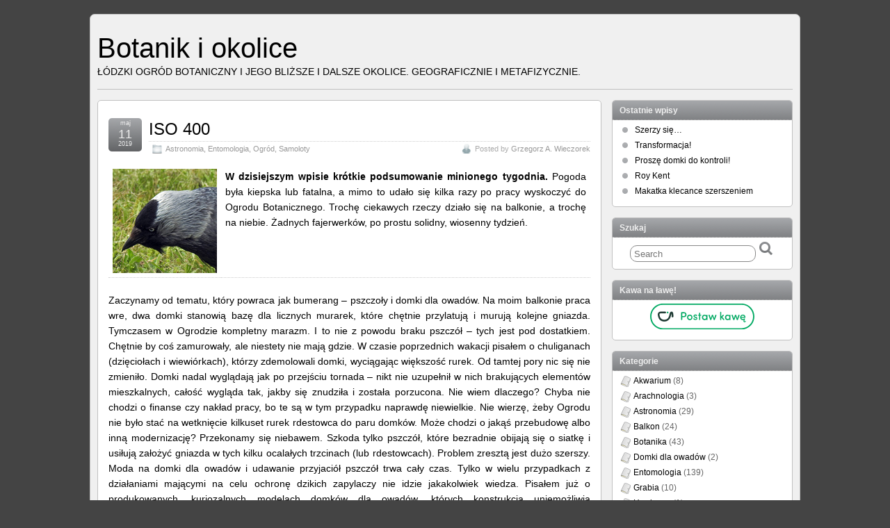

--- FILE ---
content_type: text/html; charset=UTF-8
request_url: https://botaniklodz.pl/iso-400/
body_size: 20490
content:
<!DOCTYPE html>
<!--[if IE 6]> <html id="ie6" lang="pl-PL"> <![endif]-->
<!--[if IE 7]> <html id="ie7" lang="pl-PL"> <![endif]-->
<!--[if IE 8]> <html id="ie8" lang="pl-PL"> <![endif]-->
<!--[if !(IE 6) | !(IE 7) | !(IE 8)]><!--> <html lang="pl-PL"> <!--<![endif]-->

<head>
	<meta charset="UTF-8" />
	<link rel="pingback" href="https://botaniklodz.pl/xmlrpc.php" />

<link rel='shortcut icon' href='https://botaniklodz.pl/wp-content/uploads/2016/05/favicon.jpg' />
	<!--[if lt IE 9]>
	<script src="https://botaniklodz.pl/wp-content/themes/suffusion/scripts/html5.js" type="text/javascript"></script>
	<![endif]-->
<meta name='robots' content='index, follow, max-image-preview:large, max-snippet:-1, max-video-preview:-1' />
	<style>img:is([sizes="auto" i], [sizes^="auto," i]) { contain-intrinsic-size: 3000px 1500px }</style>
	
	<!-- This site is optimized with the Yoast SEO plugin v24.9 - https://yoast.com/wordpress/plugins/seo/ -->
	<title>ISO 400 - Botanik i okolice</title>
	<link rel="canonical" href="https://botaniklodz.pl/iso-400/" />
	<meta property="og:locale" content="pl_PL" />
	<meta property="og:type" content="article" />
	<meta property="og:title" content="ISO 400 - Botanik i okolice" />
	<meta property="og:description" content="W dzisiejszym wpisie krótkie podsumowanie minionego tygodnia. Pogoda była kiepska lub fatalna, a mimo to udało się kilka razy po pracy wyskoczyć do Ogrodu Botanicznego. Trochę ciekawych rzeczy działo się na balkonie, a trochę na niebie. Żadnych fajerwerków, po prostu solidny, wiosenny tydzień. Zaczynamy od tematu, który powraca jak bumerang &#8211; pszczoły i domki dla [...]" />
	<meta property="og:url" content="https://botaniklodz.pl/iso-400/" />
	<meta property="og:site_name" content="Botanik i okolice" />
	<meta property="article:published_time" content="2019-05-11T17:00:23+00:00" />
	<meta property="og:image" content="https://botaniklodz.pl/wp-content/uploads/2019/05/20190507-01.jpg" />
	<meta property="og:image:width" content="800" />
	<meta property="og:image:height" content="600" />
	<meta property="og:image:type" content="image/jpeg" />
	<meta name="author" content="Grzegorz A. Wieczorek" />
	<meta name="twitter:card" content="summary_large_image" />
	<meta name="twitter:label1" content="Napisane przez" />
	<meta name="twitter:data1" content="Grzegorz A. Wieczorek" />
	<meta name="twitter:label2" content="Szacowany czas czytania" />
	<meta name="twitter:data2" content="5 minut" />
	<script type="application/ld+json" class="yoast-schema-graph">{"@context":"https://schema.org","@graph":[{"@type":"WebPage","@id":"https://botaniklodz.pl/iso-400/","url":"https://botaniklodz.pl/iso-400/","name":"ISO 400 - Botanik i okolice","isPartOf":{"@id":"https://botaniklodz.pl/#website"},"primaryImageOfPage":{"@id":"https://botaniklodz.pl/iso-400/#primaryimage"},"image":{"@id":"https://botaniklodz.pl/iso-400/#primaryimage"},"thumbnailUrl":"https://botaniklodz.pl/wp-content/uploads/2019/05/20190507-head.jpg","datePublished":"2019-05-11T17:00:23+00:00","author":{"@id":"https://botaniklodz.pl/#/schema/person/884256a55be6dfefc69bb3d9fab338ab"},"breadcrumb":{"@id":"https://botaniklodz.pl/iso-400/#breadcrumb"},"inLanguage":"pl-PL","potentialAction":[{"@type":"ReadAction","target":["https://botaniklodz.pl/iso-400/"]}]},{"@type":"ImageObject","inLanguage":"pl-PL","@id":"https://botaniklodz.pl/iso-400/#primaryimage","url":"https://botaniklodz.pl/wp-content/uploads/2019/05/20190507-head.jpg","contentUrl":"https://botaniklodz.pl/wp-content/uploads/2019/05/20190507-head.jpg"},{"@type":"BreadcrumbList","@id":"https://botaniklodz.pl/iso-400/#breadcrumb","itemListElement":[{"@type":"ListItem","position":1,"name":"Strona główna","item":"https://botaniklodz.pl/"},{"@type":"ListItem","position":2,"name":"ISO 400"}]},{"@type":"WebSite","@id":"https://botaniklodz.pl/#website","url":"https://botaniklodz.pl/","name":"Botanik i okolice","description":"Ł&oacute;dzki Ogr&oacute;d Botaniczny i jego bliższe i dalsze okolice. Geograficznie i metafizycznie.","potentialAction":[{"@type":"SearchAction","target":{"@type":"EntryPoint","urlTemplate":"https://botaniklodz.pl/?s={search_term_string}"},"query-input":{"@type":"PropertyValueSpecification","valueRequired":true,"valueName":"search_term_string"}}],"inLanguage":"pl-PL"},{"@type":"Person","@id":"https://botaniklodz.pl/#/schema/person/884256a55be6dfefc69bb3d9fab338ab","name":"Grzegorz A. Wieczorek","image":{"@type":"ImageObject","inLanguage":"pl-PL","@id":"https://botaniklodz.pl/#/schema/person/image/","url":"https://secure.gravatar.com/avatar/3474c8b849cb9a660b4c882fdbf9c641?s=96&d=mm&r=g","contentUrl":"https://secure.gravatar.com/avatar/3474c8b849cb9a660b4c882fdbf9c641?s=96&d=mm&r=g","caption":"Grzegorz A. Wieczorek"},"url":"https://botaniklodz.pl/author/admin/"}]}</script>
	<!-- / Yoast SEO plugin. -->


<link rel="alternate" type="application/rss+xml" title="Botanik i okolice &raquo; Kanał z wpisami" href="https://botaniklodz.pl/feed/" />
<link rel="alternate" type="application/rss+xml" title="Botanik i okolice &raquo; Kanał z komentarzami" href="https://botaniklodz.pl/comments/feed/" />
<link rel="alternate" type="application/rss+xml" title="Botanik i okolice &raquo; ISO 400 Kanał z komentarzami" href="https://botaniklodz.pl/iso-400/feed/" />
<script type="text/javascript">
/* <![CDATA[ */
window._wpemojiSettings = {"baseUrl":"https:\/\/s.w.org\/images\/core\/emoji\/15.0.3\/72x72\/","ext":".png","svgUrl":"https:\/\/s.w.org\/images\/core\/emoji\/15.0.3\/svg\/","svgExt":".svg","source":{"concatemoji":"https:\/\/botaniklodz.pl\/wp-includes\/js\/wp-emoji-release.min.js?ver=e0324dac2349fc3e9567838acebe868c"}};
/*! This file is auto-generated */
!function(i,n){var o,s,e;function c(e){try{var t={supportTests:e,timestamp:(new Date).valueOf()};sessionStorage.setItem(o,JSON.stringify(t))}catch(e){}}function p(e,t,n){e.clearRect(0,0,e.canvas.width,e.canvas.height),e.fillText(t,0,0);var t=new Uint32Array(e.getImageData(0,0,e.canvas.width,e.canvas.height).data),r=(e.clearRect(0,0,e.canvas.width,e.canvas.height),e.fillText(n,0,0),new Uint32Array(e.getImageData(0,0,e.canvas.width,e.canvas.height).data));return t.every(function(e,t){return e===r[t]})}function u(e,t,n){switch(t){case"flag":return n(e,"\ud83c\udff3\ufe0f\u200d\u26a7\ufe0f","\ud83c\udff3\ufe0f\u200b\u26a7\ufe0f")?!1:!n(e,"\ud83c\uddfa\ud83c\uddf3","\ud83c\uddfa\u200b\ud83c\uddf3")&&!n(e,"\ud83c\udff4\udb40\udc67\udb40\udc62\udb40\udc65\udb40\udc6e\udb40\udc67\udb40\udc7f","\ud83c\udff4\u200b\udb40\udc67\u200b\udb40\udc62\u200b\udb40\udc65\u200b\udb40\udc6e\u200b\udb40\udc67\u200b\udb40\udc7f");case"emoji":return!n(e,"\ud83d\udc26\u200d\u2b1b","\ud83d\udc26\u200b\u2b1b")}return!1}function f(e,t,n){var r="undefined"!=typeof WorkerGlobalScope&&self instanceof WorkerGlobalScope?new OffscreenCanvas(300,150):i.createElement("canvas"),a=r.getContext("2d",{willReadFrequently:!0}),o=(a.textBaseline="top",a.font="600 32px Arial",{});return e.forEach(function(e){o[e]=t(a,e,n)}),o}function t(e){var t=i.createElement("script");t.src=e,t.defer=!0,i.head.appendChild(t)}"undefined"!=typeof Promise&&(o="wpEmojiSettingsSupports",s=["flag","emoji"],n.supports={everything:!0,everythingExceptFlag:!0},e=new Promise(function(e){i.addEventListener("DOMContentLoaded",e,{once:!0})}),new Promise(function(t){var n=function(){try{var e=JSON.parse(sessionStorage.getItem(o));if("object"==typeof e&&"number"==typeof e.timestamp&&(new Date).valueOf()<e.timestamp+604800&&"object"==typeof e.supportTests)return e.supportTests}catch(e){}return null}();if(!n){if("undefined"!=typeof Worker&&"undefined"!=typeof OffscreenCanvas&&"undefined"!=typeof URL&&URL.createObjectURL&&"undefined"!=typeof Blob)try{var e="postMessage("+f.toString()+"("+[JSON.stringify(s),u.toString(),p.toString()].join(",")+"));",r=new Blob([e],{type:"text/javascript"}),a=new Worker(URL.createObjectURL(r),{name:"wpTestEmojiSupports"});return void(a.onmessage=function(e){c(n=e.data),a.terminate(),t(n)})}catch(e){}c(n=f(s,u,p))}t(n)}).then(function(e){for(var t in e)n.supports[t]=e[t],n.supports.everything=n.supports.everything&&n.supports[t],"flag"!==t&&(n.supports.everythingExceptFlag=n.supports.everythingExceptFlag&&n.supports[t]);n.supports.everythingExceptFlag=n.supports.everythingExceptFlag&&!n.supports.flag,n.DOMReady=!1,n.readyCallback=function(){n.DOMReady=!0}}).then(function(){return e}).then(function(){var e;n.supports.everything||(n.readyCallback(),(e=n.source||{}).concatemoji?t(e.concatemoji):e.wpemoji&&e.twemoji&&(t(e.twemoji),t(e.wpemoji)))}))}((window,document),window._wpemojiSettings);
/* ]]> */
</script>
<style id='wp-emoji-styles-inline-css' type='text/css'>

	img.wp-smiley, img.emoji {
		display: inline !important;
		border: none !important;
		box-shadow: none !important;
		height: 1em !important;
		width: 1em !important;
		margin: 0 0.07em !important;
		vertical-align: -0.1em !important;
		background: none !important;
		padding: 0 !important;
	}
</style>
<link rel='stylesheet' id='SFSIPLUSmainCss-css' href='https://botaniklodz.pl/wp-content/plugins/ultimate-social-media-plus/css/sfsi-style.css?ver=3.7.1' type='text/css' media='all' />
<link rel='stylesheet' id='suffusion-theme-css' href='https://botaniklodz.pl/wp-content/themes/suffusion/style.css?ver=4.6.6' type='text/css' media='all' />
<link rel='stylesheet' id='suffusion-theme-skin-1-css' href='https://botaniklodz.pl/wp-content/themes/suffusion/skins/light-theme-gray-2/skin.css?ver=4.6.6' type='text/css' media='all' />
<!--[if !IE]>--><link rel='stylesheet' id='suffusion-rounded-css' href='https://botaniklodz.pl/wp-content/themes/suffusion/rounded-corners.css?ver=4.6.6' type='text/css' media='all' />
<!--<![endif]-->
<!--[if gt IE 8]><link rel='stylesheet' id='suffusion-rounded-css' href='https://botaniklodz.pl/wp-content/themes/suffusion/rounded-corners.css?ver=4.6.6' type='text/css' media='all' />
<![endif]-->
<!--[if lt IE 8]><link rel='stylesheet' id='suffusion-ie-css' href='https://botaniklodz.pl/wp-content/themes/suffusion/ie-fix.css?ver=4.6.6' type='text/css' media='all' />
<![endif]-->
<link rel='stylesheet' id='suffusion-generated-css' href='https://botaniklodz.pl/wp-content/uploads/suffusion/custom-styles.css?ver=4.6.6' type='text/css' media='all' />
<style id='akismet-widget-style-inline-css' type='text/css'>

			.a-stats {
				--akismet-color-mid-green: #357b49;
				--akismet-color-white: #fff;
				--akismet-color-light-grey: #f6f7f7;

				max-width: 350px;
				width: auto;
			}

			.a-stats * {
				all: unset;
				box-sizing: border-box;
			}

			.a-stats strong {
				font-weight: 600;
			}

			.a-stats a.a-stats__link,
			.a-stats a.a-stats__link:visited,
			.a-stats a.a-stats__link:active {
				background: var(--akismet-color-mid-green);
				border: none;
				box-shadow: none;
				border-radius: 8px;
				color: var(--akismet-color-white);
				cursor: pointer;
				display: block;
				font-family: -apple-system, BlinkMacSystemFont, 'Segoe UI', 'Roboto', 'Oxygen-Sans', 'Ubuntu', 'Cantarell', 'Helvetica Neue', sans-serif;
				font-weight: 500;
				padding: 12px;
				text-align: center;
				text-decoration: none;
				transition: all 0.2s ease;
			}

			/* Extra specificity to deal with TwentyTwentyOne focus style */
			.widget .a-stats a.a-stats__link:focus {
				background: var(--akismet-color-mid-green);
				color: var(--akismet-color-white);
				text-decoration: none;
			}

			.a-stats a.a-stats__link:hover {
				filter: brightness(110%);
				box-shadow: 0 4px 12px rgba(0, 0, 0, 0.06), 0 0 2px rgba(0, 0, 0, 0.16);
			}

			.a-stats .count {
				color: var(--akismet-color-white);
				display: block;
				font-size: 1.5em;
				line-height: 1.4;
				padding: 0 13px;
				white-space: nowrap;
			}
		
</style>
<link rel='stylesheet' id='slb_core-css' href='https://botaniklodz.pl/wp-content/plugins/simple-lightbox/client/css/app.css?ver=2.9.4' type='text/css' media='all' />
<script type="text/javascript" src="https://botaniklodz.pl/wp-includes/js/jquery/jquery.min.js?ver=3.7.1" id="jquery-core-js"></script>
<script type="text/javascript" src="https://botaniklodz.pl/wp-includes/js/jquery/jquery-migrate.min.js?ver=3.4.1" id="jquery-migrate-js"></script>
<script type="text/javascript" id="suffusion-js-extra">
/* <![CDATA[ */
var Suffusion_JS = {"wrapper_width_type_page_template_1l_sidebar_php":"fixed","wrapper_max_width_page_template_1l_sidebar_php":"1200","wrapper_min_width_page_template_1l_sidebar_php":"600","wrapper_orig_width_page_template_1l_sidebar_php":"75","wrapper_width_type_page_template_1r_sidebar_php":"fixed","wrapper_max_width_page_template_1r_sidebar_php":"1200","wrapper_min_width_page_template_1r_sidebar_php":"600","wrapper_orig_width_page_template_1r_sidebar_php":"75","wrapper_width_type_page_template_1l1r_sidebar_php":"fixed","wrapper_max_width_page_template_1l1r_sidebar_php":"1200","wrapper_min_width_page_template_1l1r_sidebar_php":"600","wrapper_orig_width_page_template_1l1r_sidebar_php":"75","wrapper_width_type_page_template_2l_sidebars_php":"fixed","wrapper_max_width_page_template_2l_sidebars_php":"1200","wrapper_min_width_page_template_2l_sidebars_php":"600","wrapper_orig_width_page_template_2l_sidebars_php":"75","wrapper_width_type_page_template_2r_sidebars_php":"fixed","wrapper_max_width_page_template_2r_sidebars_php":"1200","wrapper_min_width_page_template_2r_sidebars_php":"600","wrapper_orig_width_page_template_2r_sidebars_php":"75","wrapper_width_type":"fixed","wrapper_max_width":"1200","wrapper_min_width":"600","wrapper_orig_width":"75","wrapper_width_type_page_template_no_sidebars_php":"fixed","wrapper_max_width_page_template_no_sidebars_php":"1200","wrapper_min_width_page_template_no_sidebars_php":"600","wrapper_orig_width_page_template_no_sidebars_php":"75","suf_featured_interval":"4000","suf_featured_transition_speed":"1000","suf_featured_fx":"fade","suf_featured_pause":"Pause","suf_featured_resume":"Resume","suf_featured_sync":"0","suf_featured_pager_style":"numbers","suf_nav_delay":"500","suf_nav_effect":"fade","suf_navt_delay":"500","suf_navt_effect":"fade","suf_jq_masonry_enabled":"disabled","suf_fix_aspect_ratio":"preserve","suf_show_drop_caps":""};
/* ]]> */
</script>
<script type="text/javascript" src="https://botaniklodz.pl/wp-content/themes/suffusion/scripts/suffusion.js?ver=4.6.6" id="suffusion-js"></script>
<link rel="https://api.w.org/" href="https://botaniklodz.pl/wp-json/" /><link rel="alternate" title="JSON" type="application/json" href="https://botaniklodz.pl/wp-json/wp/v2/posts/3783" /><link rel="EditURI" type="application/rsd+xml" title="RSD" href="https://botaniklodz.pl/xmlrpc.php?rsd" />

<link rel='shortlink' href='https://botaniklodz.pl/?p=3783' />
<link rel="alternate" title="oEmbed (JSON)" type="application/json+oembed" href="https://botaniklodz.pl/wp-json/oembed/1.0/embed?url=https%3A%2F%2Fbotaniklodz.pl%2Fiso-400%2F" />
<link rel="alternate" title="oEmbed (XML)" type="text/xml+oembed" href="https://botaniklodz.pl/wp-json/oembed/1.0/embed?url=https%3A%2F%2Fbotaniklodz.pl%2Fiso-400%2F&#038;format=xml" />
	<script>
		window.addEventListener("sfsi_plus_functions_loaded", function() {
			var body = document.getElementsByTagName('body')[0];
			// console.log(body);
			body.classList.add("sfsi_plus_3.53");
		})
		// window.addEventListener('sfsi_plus_functions_loaded',function(e) {
		// 	jQuery("body").addClass("sfsi_plus_3.53")
		// });
		jQuery(document).ready(function(e) {
			jQuery("body").addClass("sfsi_plus_3.53")
		});

		function sfsi_plus_processfurther(ref) {
			var feed_id = '[base64]';
			var feedtype = 8;
			var email = jQuery(ref).find('input[name="email"]').val();
			var filter = /^(([^<>()[\]\\.,;:\s@\"]+(\.[^<>()[\]\\.,;:\s@\"]+)*)|(\".+\"))@((\[[0-9]{1,3}\.[0-9]{1,3}\.[0-9]{1,3}\.[0-9]{1,3}\])|(([a-zA-Z\-0-9]+\.)+[a-zA-Z]{2,}))$/;
			if ((email != "Enter your email") && (filter.test(email))) {
				if (feedtype == "8") {
					var url = "https://api.follow.it/subscription-form/" + feed_id + "/" + feedtype;
					window.open(url, "popupwindow", "scrollbars=yes,width=1080,height=760");
					return true;
				}
			} else {
				alert("Please enter email address");
				jQuery(ref).find('input[name="email"]').focus();
				return false;
			}
		}
	</script>
	<style>
		.sfsi_plus_subscribe_Popinner {
			width: 100% !important;
			height: auto !important;
			border: 1px solid #b5b5b5 !important;
			padding: 18px 0px !important;
			background-color: #ffffff !important;
		}

		.sfsi_plus_subscribe_Popinner form {
			margin: 0 20px !important;
		}

		.sfsi_plus_subscribe_Popinner h5 {
			font-family: Helvetica,Arial,sans-serif !important;

			font-weight: bold !important;
			color: #000000 !important;
			font-size: 16px !important;
			text-align: center !important;
			margin: 0 0 10px !important;
			padding: 0 !important;
		}

		.sfsi_plus_subscription_form_field {
			margin: 5px 0 !important;
			width: 100% !important;
			display: inline-flex;
			display: -webkit-inline-flex;
		}

		.sfsi_plus_subscription_form_field input {
			width: 100% !important;
			padding: 10px 0px !important;
		}

		.sfsi_plus_subscribe_Popinner input[type=email] {
			font-family: Helvetica,Arial,sans-serif !important;

			font-style: normal !important;
			color:  !important;
			font-size: 14px !important;
			text-align: center !important;
		}

		.sfsi_plus_subscribe_Popinner input[type=email]::-webkit-input-placeholder {
			font-family: Helvetica,Arial,sans-serif !important;

			font-style: normal !important;
			color:  !important;
			font-size: 14px !important;
			text-align: center !important;
		}

		.sfsi_plus_subscribe_Popinner input[type=email]:-moz-placeholder {
			/* Firefox 18- */
			font-family: Helvetica,Arial,sans-serif !important;

			font-style: normal !important;
			color:  !important;
			font-size: 14px !important;
			text-align: center !important;
		}

		.sfsi_plus_subscribe_Popinner input[type=email]::-moz-placeholder {
			/* Firefox 19+ */
			font-family: Helvetica,Arial,sans-serif !important;

			font-style: normal !important;
			color:  !important;
			font-size: 14px !important;
			text-align: center !important;
		}

		.sfsi_plus_subscribe_Popinner input[type=email]:-ms-input-placeholder {
			font-family: Helvetica,Arial,sans-serif !important;

			font-style: normal !important;
			color:  !important;
			font-size: 14px !important;
			text-align: center !important;
		}

		.sfsi_plus_subscribe_Popinner input[type=submit] {
			font-family: Helvetica,Arial,sans-serif !important;

			font-weight: bold !important;
			color: #000000 !important;
			font-size: 16px !important;
			text-align: center !important;
			background-color: #dedede !important;
		}
	</style>
	<meta name="follow.[base64]" content="Uq7K7vTlvCBhychlJqdL"/><!-- Analytics by WP Statistics - https://wp-statistics.com -->
<!-- Start Additional Feeds -->
<!-- End Additional Feeds -->
<style type="text/css" id="custom-background-css">
body.custom-background { background-image: url("#ffffff"); background-position: left top; background-size: auto; background-repeat: repeat; background-attachment: scroll; }
</style>
	<!-- location header -->
		<style type="text/css" id="wp-custom-css">
			/* Naprawa proporcji obrazów w galerii WordPress */
.gallery img {
    width: 20%;
    height: 20%;
    object-fit: cover;
    display: block;
}		</style>
		</head>

<body class="post-template-default single single-post postid-3783 single-format-standard custom-background sfsi_plus_actvite_theme_custom_support light-theme-gray-2 suffusion-custom preset-1000px device-desktop">
        				<div id="wrapper" class="fix">
					<div id="header-container" class="custom-header fix">
					<header id="header" class="fix">
			<h2 class="blogtitle left"><a href="https://botaniklodz.pl">Botanik i okolice</a></h2>
		<div class="description left">Ł&oacute;dzki Ogr&oacute;d Botaniczny i jego bliższe i dalsze okolice. Geograficznie i metafizycznie.</div>
    </header><!-- /header -->
 	<nav id="nav" class="tab fix">
		<div class='col-control left'>
		</div><!-- /col-control -->
	</nav><!-- /nav -->
			</div><!-- //#header-container -->
			<div id="container" class="fix">
				    <div id="main-col">
		  	<div id="content">
	<article class="post-3783 post type-post status-publish format-standard hentry category-astronomia category-entomologia category-ogrod category-samoloty tag-boeing-747 tag-domek-dla-owadow tag-lodzki-ogrod-botaniczny category-6-id category-12-id category-9-id category-2-id full-content meta-position-corners fix" id="post-3783">
<header class='post-header title-container fix'>
	<div class="title">
		<h1 class="posttitle"><a href='https://botaniklodz.pl/iso-400/' class='entry-title' rel='bookmark' title='ISO 400' >ISO 400</a></h1>
		<div class="postdata fix">
		<span class="author"><span class="icon">&nbsp;</span>Posted by <span class="vcard"><a href="https://botaniklodz.pl/author/admin/" class="url fn" rel="author">Grzegorz A. Wieczorek</a></span></span>			<span class="category"><span class="icon">&nbsp;</span><a href="https://botaniklodz.pl/category/astronomia/" rel="category tag">Astronomia</a>, <a href="https://botaniklodz.pl/category/entomologia/" rel="category tag">Entomologia</a>, <a href="https://botaniklodz.pl/category/ogrod/" rel="category tag">Ogród</a>, <a href="https://botaniklodz.pl/category/samoloty/" rel="category tag">Samoloty</a></span>
				</div><!-- /.postdata -->
		</div><!-- /.title -->
		<div class="date"><span class="month">maj</span> <span
			class="day">11</span><span class="year">2019</span></div>
	</header><!-- /.title-container -->
	<span class='post-format-icon'>&nbsp;</span><span class='updated' title='2019-05-11T19:00:23+02:00'></span>		<div class="entry-container fix">
			<div class="entry fix">
<table style="width: 100%;">
<tbody>
<tr>
<td style="width: 150px; text-align: justify;"><a href="https://botaniklodz.pl/wp-content/uploads/2019/05/20190507-head.jpg" data-slb-active="1" data-slb-asset="960916525" data-slb-internal="0"><img decoding="async" class="aligncenter size-full wp-image-3802" src="https://botaniklodz.pl/wp-content/uploads/2019/05/20190507-head.jpg" alt="" width="150" height="150" srcset="https://botaniklodz.pl/wp-content/uploads/2019/05/20190507-head.jpg 150w, https://botaniklodz.pl/wp-content/uploads/2019/05/20190507-head-96x96.jpg 96w, https://botaniklodz.pl/wp-content/uploads/2019/05/20190507-head-24x24.jpg 24w, https://botaniklodz.pl/wp-content/uploads/2019/05/20190507-head-36x36.jpg 36w, https://botaniklodz.pl/wp-content/uploads/2019/05/20190507-head-48x48.jpg 48w, https://botaniklodz.pl/wp-content/uploads/2019/05/20190507-head-64x64.jpg 64w" sizes="(max-width: 150px) 100vw, 150px" /></a></td>
<td style="text-align: justify; vertical-align: top;"><strong>W dzisiejszym wpisie krótkie podsumowanie minionego tygodnia.</strong> Pogoda była kiepska lub fatalna, a mimo to udało się kilka razy po pracy wyskoczyć do Ogrodu Botanicznego. Trochę ciekawych rzeczy działo się na balkonie, a trochę na niebie. Żadnych fajerwerków, po prostu solidny, wiosenny tydzień.</td>
</tr>
</tbody>
</table>
<p><span id="more-3783"></span></p>
<p style="text-align: justify;">Zaczynamy od tematu, który powraca jak bumerang &#8211; pszczoły i domki dla owadów. Na moim balkonie praca wre, dwa domki stanowią bazę dla licznych murarek, które chętnie przylatują i murują kolejne gniazda. Tymczasem w Ogrodzie kompletny marazm. I to nie z powodu braku pszczół &#8211; tych jest pod dostatkiem. Chętnie by coś zamurowały, ale niestety nie mają gdzie. W czasie poprzednich wakacji pisałem o chuliganach (dzięciołach i wiewiórkach), którzy zdemolowali domki, wyciągając większość rurek. Od tamtej pory nic się nie zmieniło. Domki nadal wyglądają jak po przejściu tornada &#8211; nikt nie uzupełnił w nich brakujących elementów mieszkalnych, całość wygląda tak, jakby się znudziła i została porzucona. Nie wiem dlaczego? Chyba nie chodzi o finanse czy nakład pracy, bo te są w tym przypadku naprawdę niewielkie. Nie wierzę, żeby Ogrodu nie było stać na wetknięcie kilkuset rurek rdestowca do paru domków. Może chodzi o jakąś przebudowę albo inną modernizację? Przekonamy się niebawem. Szkoda tylko pszczół, które bezradnie obijają się o siatkę i usiłują założyć gniazda w tych kilku ocalałych trzcinach (lub rdestowcach). Problem zresztą jest dużo szerszy. Moda na domki dla owadów i udawanie przyjaciół pszczół trwa cały czas. Tylko w wielu przypadkach z działaniami mającymi na celu ochronę dzikich zapylaczy nie idzie jakakolwiek wiedza. Pisałem już o produkowanych, kuriozalnych modelach domków dla owadów, których konstrukcja uniemożliwia wykorzystanie ich przez jakiekolwiek owady. Podobnie jest z inicjatywami miejskimi &#8211; rozmawialiśmy nawet na ten temat na ostatnim zebraniu PTE. Doskonałym przykładem takiej niewiedzy w działaniu jest postawienie domków w parkach, a następnie całkowite wykoszenie wszystkich kwitnących roślin w promieniu kilkuset metrów od nich. Trudno, ja w każdym razie będę trzymał kciuki za dalsze działania mające na celu ochronę błonkówek. A na osłodę tego przykrego wątku kilka zdjęć ogrodowych pszczołowatych.</p>
<table style="width: 100%;">
<tbody>
<tr>
<td><a href="https://botaniklodz.pl/wp-content/uploads/2019/05/20190507-03.jpg" data-slb-active="1" data-slb-asset="1775659706" data-slb-internal="0"><img fetchpriority="high" decoding="async" class="aligncenter size-medium wp-image-3798" src="https://botaniklodz.pl/wp-content/uploads/2019/05/20190507-03-300x225.jpg" alt="" width="300" height="225" srcset="https://botaniklodz.pl/wp-content/uploads/2019/05/20190507-03-300x225.jpg 300w, https://botaniklodz.pl/wp-content/uploads/2019/05/20190507-03-768x576.jpg 768w, https://botaniklodz.pl/wp-content/uploads/2019/05/20190507-03.jpg 800w" sizes="(max-width: 300px) 100vw, 300px" /></a></td>
<td><a href="https://botaniklodz.pl/wp-content/uploads/2019/05/20190507-06.jpg" data-slb-active="1" data-slb-asset="1281711693" data-slb-internal="0"><img decoding="async" class="aligncenter size-medium wp-image-3801" src="https://botaniklodz.pl/wp-content/uploads/2019/05/20190507-06-300x225.jpg" alt="" width="300" height="225" srcset="https://botaniklodz.pl/wp-content/uploads/2019/05/20190507-06-300x225.jpg 300w, https://botaniklodz.pl/wp-content/uploads/2019/05/20190507-06-768x576.jpg 768w, https://botaniklodz.pl/wp-content/uploads/2019/05/20190507-06.jpg 800w" sizes="(max-width: 300px) 100vw, 300px" /></a></td>
<td><a href="https://botaniklodz.pl/wp-content/uploads/2019/05/20190507-01.jpg" data-slb-active="1" data-slb-asset="2127563721" data-slb-internal="0"><img loading="lazy" decoding="async" class="aligncenter size-medium wp-image-3796" src="https://botaniklodz.pl/wp-content/uploads/2019/05/20190507-01-300x225.jpg" alt="" width="300" height="225" srcset="https://botaniklodz.pl/wp-content/uploads/2019/05/20190507-01-300x225.jpg 300w, https://botaniklodz.pl/wp-content/uploads/2019/05/20190507-01-768x576.jpg 768w, https://botaniklodz.pl/wp-content/uploads/2019/05/20190507-01.jpg 800w" sizes="auto, (max-width: 300px) 100vw, 300px" /></a></td>
</tr>
<tr>
<td><a href="https://botaniklodz.pl/wp-content/uploads/2019/05/20190507-05.jpg" data-slb-active="1" data-slb-asset="853238879" data-slb-internal="0"><img loading="lazy" decoding="async" class="aligncenter size-medium wp-image-3800" src="https://botaniklodz.pl/wp-content/uploads/2019/05/20190507-05-300x225.jpg" alt="" width="300" height="225" srcset="https://botaniklodz.pl/wp-content/uploads/2019/05/20190507-05-300x225.jpg 300w, https://botaniklodz.pl/wp-content/uploads/2019/05/20190507-05-768x576.jpg 768w, https://botaniklodz.pl/wp-content/uploads/2019/05/20190507-05.jpg 800w" sizes="auto, (max-width: 300px) 100vw, 300px" /></a></td>
<td><a href="https://botaniklodz.pl/wp-content/uploads/2019/05/20190507-02.jpg" data-slb-active="1" data-slb-asset="469764760" data-slb-internal="0"><img loading="lazy" decoding="async" class="aligncenter size-medium wp-image-3797" src="https://botaniklodz.pl/wp-content/uploads/2019/05/20190507-02-300x225.jpg" alt="" width="300" height="225" srcset="https://botaniklodz.pl/wp-content/uploads/2019/05/20190507-02-300x225.jpg 300w, https://botaniklodz.pl/wp-content/uploads/2019/05/20190507-02-768x576.jpg 768w, https://botaniklodz.pl/wp-content/uploads/2019/05/20190507-02.jpg 800w" sizes="auto, (max-width: 300px) 100vw, 300px" /></a></td>
<td><a href="https://botaniklodz.pl/wp-content/uploads/2019/05/20190507-04.jpg" data-slb-active="1" data-slb-asset="1572346124" data-slb-internal="0"><img loading="lazy" decoding="async" class="aligncenter size-medium wp-image-3799" src="https://botaniklodz.pl/wp-content/uploads/2019/05/20190507-04-300x225.jpg" alt="" width="300" height="225" srcset="https://botaniklodz.pl/wp-content/uploads/2019/05/20190507-04-300x225.jpg 300w, https://botaniklodz.pl/wp-content/uploads/2019/05/20190507-04-768x576.jpg 768w, https://botaniklodz.pl/wp-content/uploads/2019/05/20190507-04.jpg 800w" sizes="auto, (max-width: 300px) 100vw, 300px" /></a></td>
</tr>
</tbody>
</table>
<p style="text-align: justify;">Jak pisałem na wstępie, udało mi się w tym tygodniu wyskoczyć kilka razy na spacer do Ogrodu. Niestety, z fotograficznego punktu widzenia, nie było dobrze. Było późno &#8211; bo już po szesnastej. Było zimno. Było szaro. I co najgorsze &#8211; wiało. W takich warunkach nie obiecywałem sobie wiele. Od razu przemieszczałem się do trochę osłoniętej, dzikiej części Botanika. Takie części lubię najbardziej &#8211; zapuszczone, z chaszczami i pokrzywami, omijane przez większość niedzielnych zwiedzających. Ale za to pachnące, ciche i pełne bezkręgowców. Jednym z miejsc, które lubię najbardziej jest alejka na uboczu przebiegająca przez mały lasek. Pełno tu roślin, dominują pokrzywy i jaskółcze ziele, a na nich całe bogactwo bezkręgowego świata &#8211; pluskwiaki, chrząszcze, błonkówki, muchówki, motyle, pajęczaki, ślimaki&#8230; Podobnie było i w tym tygodniu. Niestety, światła nie było zbyt wiele i cały czas musiałem robić zdjęcia na tytułowym ISO 400. W dodatku rośliny bujały się na wietrze i jak zawsze w takich przypadkach trzeba było wybierać pomiędzy przysłoną i migawką, a i tak okazywało się, że wiatr rozmazał większość ujęć. Nic to! Warto było zagłębić się w tę lokalną dżunglę. Wystarczyło przykucnąć przed dowolną kępą roślin, wytężyć wzrok i po chwili dostrzegało się mnóstwo lokalnych dramatów i ich bohaterów. Na glebie mrówki ciągną jakiegoś na wpół rozdeptanego pluskwiaka. Wyżej, na liściu, przysiadła błonkówka nieznanego gatunku. Tuż obok jakiś pluskwiak przyssał się do liścia. Nieopodal, na gałązkach masowo kopulują chrząszcze. Nad nimi pająk właśnie konsumuje małą muchówkę. A całkiem nisko, rozpłaszczony na liściu, czeka kosarz. Błyszczące ślady prowadzą nas do kolejnej tragedii, która nie dla wszystkich jest tragiczna. Na rozdeptanym ciele ślimaka żerują już jego byli bracia, ciesząc się z tak obfitego posiłku. I tak dalej, i tak dalej &#8211; każda gałązka, każdy listek, każdy kamień &#8211; są arenami, na których toczy się mikro-życie. Wystarczy tylko chcieć je zauważyć.</p>
<table style="width: 100%;">
<tbody>
<tr>
<td><a href="https://botaniklodz.pl/wp-content/uploads/2019/05/20190507-07.jpg" data-slb-active="1" data-slb-asset="133877707" data-slb-internal="0"><img loading="lazy" decoding="async" class="aligncenter size-medium wp-image-3787" src="https://botaniklodz.pl/wp-content/uploads/2019/05/20190507-07-225x300.jpg" alt="" width="225" height="300" srcset="https://botaniklodz.pl/wp-content/uploads/2019/05/20190507-07-225x300.jpg 225w, https://botaniklodz.pl/wp-content/uploads/2019/05/20190507-07.jpg 600w" sizes="auto, (max-width: 225px) 100vw, 225px" /></a></td>
<td><a href="https://botaniklodz.pl/wp-content/uploads/2019/05/20190507-11.jpg" data-slb-active="1" data-slb-asset="2146045450" data-slb-internal="0"><img loading="lazy" decoding="async" class="aligncenter size-medium wp-image-3791" src="https://botaniklodz.pl/wp-content/uploads/2019/05/20190507-11-225x300.jpg" alt="" width="225" height="300" srcset="https://botaniklodz.pl/wp-content/uploads/2019/05/20190507-11-225x300.jpg 225w, https://botaniklodz.pl/wp-content/uploads/2019/05/20190507-11.jpg 600w" sizes="auto, (max-width: 225px) 100vw, 225px" /></a></td>
<td><a href="https://botaniklodz.pl/wp-content/uploads/2019/05/20190507-08.jpg" data-slb-active="1" data-slb-asset="1237225848" data-slb-internal="0"><img loading="lazy" decoding="async" class="aligncenter size-medium wp-image-3788" src="https://botaniklodz.pl/wp-content/uploads/2019/05/20190507-08-225x300.jpg" alt="" width="225" height="300" srcset="https://botaniklodz.pl/wp-content/uploads/2019/05/20190507-08-225x300.jpg 225w, https://botaniklodz.pl/wp-content/uploads/2019/05/20190507-08.jpg 600w" sizes="auto, (max-width: 225px) 100vw, 225px" /></a></td>
</tr>
<tr>
<td><a href="https://botaniklodz.pl/wp-content/uploads/2019/05/20190507-09.jpg" data-slb-active="1" data-slb-asset="1815440545" data-slb-internal="0"><img loading="lazy" decoding="async" class="aligncenter size-medium wp-image-3789" src="https://botaniklodz.pl/wp-content/uploads/2019/05/20190507-09-300x225.jpg" alt="" width="300" height="225" srcset="https://botaniklodz.pl/wp-content/uploads/2019/05/20190507-09-300x225.jpg 300w, https://botaniklodz.pl/wp-content/uploads/2019/05/20190507-09-768x576.jpg 768w, https://botaniklodz.pl/wp-content/uploads/2019/05/20190507-09.jpg 800w" sizes="auto, (max-width: 300px) 100vw, 300px" /></a></td>
<td><a href="https://botaniklodz.pl/wp-content/uploads/2019/05/20190507-10.jpg" data-slb-active="1" data-slb-asset="512996267" data-slb-internal="0"><img loading="lazy" decoding="async" class="aligncenter size-medium wp-image-3790" src="https://botaniklodz.pl/wp-content/uploads/2019/05/20190507-10-300x225.jpg" alt="" width="300" height="225" srcset="https://botaniklodz.pl/wp-content/uploads/2019/05/20190507-10-300x225.jpg 300w, https://botaniklodz.pl/wp-content/uploads/2019/05/20190507-10-768x576.jpg 768w, https://botaniklodz.pl/wp-content/uploads/2019/05/20190507-10.jpg 800w" sizes="auto, (max-width: 300px) 100vw, 300px" /></a></td>
<td><a href="https://botaniklodz.pl/wp-content/uploads/2019/05/20190507-12.jpg" data-slb-active="1" data-slb-asset="1255567741" data-slb-internal="0"><img loading="lazy" decoding="async" class="aligncenter size-medium wp-image-3792" src="https://botaniklodz.pl/wp-content/uploads/2019/05/20190507-12-300x225.jpg" alt="" width="300" height="225" srcset="https://botaniklodz.pl/wp-content/uploads/2019/05/20190507-12-300x225.jpg 300w, https://botaniklodz.pl/wp-content/uploads/2019/05/20190507-12-768x576.jpg 768w, https://botaniklodz.pl/wp-content/uploads/2019/05/20190507-12.jpg 800w" sizes="auto, (max-width: 300px) 100vw, 300px" /></a></td>
</tr>
</tbody>
</table>
<p style="text-align: justify;">Na zakończenie kilka słów o niebie. W tygodniu mieliśmy kilka godzin błękitu, można więc było poobserwować trochę gwiazdy i inne ciała niebieskie. Po wielu tygodniach całkowitej pustki, coś wreszcie ruszyło się na Słońcu i pojawiły się dwie niezbyt duże plamy. To i tak dużo, skorzystałem więc z okazji i zdjęcie plam o numerach 12740 i 12741 zamieszczam poniżej. Księżyc z kolei widoczny był w postaci wąskiego sierpu, dzięki czemu bardzo ładnie prezentowało się tak zwane światło popielate, czyli światło odbite od Ziemi i oświetlające naszego satelitę. Niestety, nie udało mi się zrobić żadnego zdjęcia tego zjawiska, w zamian Księżyc widziany w dzień. Od bardzo dawna nie pisałem o samolotach. W ciągu ostatnich tygodni sfotografowałem ich sporo, w tym kilka interesujących modeli. Mam zamiar zebrać materiał i zrobić porządny wpis lotniczy, dzisiaj tylko jedna fotka &#8211; <strong>Boeing 747</strong> w barwach <strong>UPS</strong> przelatujący dokładnie nad moją głową. Ten samolot przez jakiś czas obsługiwał połączenia kurierskie z Warszawy, dając masę radości tamtejszym spotterów. Po starcie ze stolicy odlatywał na wschód, więc ja, niestety, nie mogłem go obejrzeć. Na szczęście (dla mnie) UPS zmienił samoloty i teraz 747 przelatuje codziennie, około 15:50, dokładnie nad Łodzią. Więcej o nim i innych maszynach w jednym z kolejnych wpisów.</p>
<table style="width: 100%;">
<tbody>
<tr>
<td><a href="https://botaniklodz.pl/wp-content/uploads/2019/05/20190507-13.jpg" data-slb-active="1" data-slb-asset="1497579486" data-slb-internal="0"><img loading="lazy" decoding="async" class="aligncenter size-medium wp-image-3793" src="https://botaniklodz.pl/wp-content/uploads/2019/05/20190507-13-300x300.jpg" alt="" width="300" height="300" srcset="https://botaniklodz.pl/wp-content/uploads/2019/05/20190507-13-300x300.jpg 300w, https://botaniklodz.pl/wp-content/uploads/2019/05/20190507-13-150x150.jpg 150w, https://botaniklodz.pl/wp-content/uploads/2019/05/20190507-13-768x768.jpg 768w, https://botaniklodz.pl/wp-content/uploads/2019/05/20190507-13-96x96.jpg 96w, https://botaniklodz.pl/wp-content/uploads/2019/05/20190507-13-24x24.jpg 24w, https://botaniklodz.pl/wp-content/uploads/2019/05/20190507-13-36x36.jpg 36w, https://botaniklodz.pl/wp-content/uploads/2019/05/20190507-13-48x48.jpg 48w, https://botaniklodz.pl/wp-content/uploads/2019/05/20190507-13-64x64.jpg 64w, https://botaniklodz.pl/wp-content/uploads/2019/05/20190507-13.jpg 800w" sizes="auto, (max-width: 300px) 100vw, 300px" /></a></td>
<td><a href="https://botaniklodz.pl/wp-content/uploads/2019/05/20190507-15.jpg" data-slb-active="1" data-slb-asset="110896863" data-slb-internal="0"><img loading="lazy" decoding="async" class="aligncenter size-medium wp-image-3795" src="https://botaniklodz.pl/wp-content/uploads/2019/05/20190507-15-300x225.jpg" alt="" width="300" height="225" srcset="https://botaniklodz.pl/wp-content/uploads/2019/05/20190507-15-300x225.jpg 300w, https://botaniklodz.pl/wp-content/uploads/2019/05/20190507-15-768x576.jpg 768w, https://botaniklodz.pl/wp-content/uploads/2019/05/20190507-15.jpg 800w" sizes="auto, (max-width: 300px) 100vw, 300px" /></a></td>
<td><a href="https://botaniklodz.pl/wp-content/uploads/2019/05/20190507-14.jpg" data-slb-active="1" data-slb-asset="156438963" data-slb-internal="0"><img loading="lazy" decoding="async" class="aligncenter size-medium wp-image-3794" src="https://botaniklodz.pl/wp-content/uploads/2019/05/20190507-14-300x300.jpg" alt="" width="300" height="300" srcset="https://botaniklodz.pl/wp-content/uploads/2019/05/20190507-14-300x300.jpg 300w, https://botaniklodz.pl/wp-content/uploads/2019/05/20190507-14-150x150.jpg 150w, https://botaniklodz.pl/wp-content/uploads/2019/05/20190507-14-768x768.jpg 768w, https://botaniklodz.pl/wp-content/uploads/2019/05/20190507-14-96x96.jpg 96w, https://botaniklodz.pl/wp-content/uploads/2019/05/20190507-14-24x24.jpg 24w, https://botaniklodz.pl/wp-content/uploads/2019/05/20190507-14-36x36.jpg 36w, https://botaniklodz.pl/wp-content/uploads/2019/05/20190507-14-48x48.jpg 48w, https://botaniklodz.pl/wp-content/uploads/2019/05/20190507-14-64x64.jpg 64w, https://botaniklodz.pl/wp-content/uploads/2019/05/20190507-14.jpg 800w" sizes="auto, (max-width: 300px) 100vw, 300px" /></a></td>
</tr>
</tbody>
</table>
<div class="sfsiaftrpstwpr"  style=""><div class='sfsi_plus_Sicons left' style='float:left'><div class='sfsi_plus_Sicons_text_wrapper' style='display: inline-block;margin-bottom: 0; margin-left: 0; margin-right: 8px; margin-top: 0; vertical-align: middle;width: auto;'><span></span></div><div class='sf_fb' style='display: inline-block;vertical-align: middle;width: auto;'><div class="fb-like" data-href="https://botaniklodz.pl/iso-400/" data-action="like" data-size="small" data-show-faces="false" data-share="false" data-layout="button" ></div></div><div class='sf_fb' style='display: inline-block;vertical-align: middle;width: auto;'><a target='_blank' href='https://www.facebook.com/sharer/sharer.php?u=https%3A%2F%2Fbotaniklodz.pl%2Fiso-400%2F' style='display:inline-block;'  > <img class='sfsi_wicon'  data-pin-nopin='true' width='auto' height='auto' alt='fb-share-icon' title='Facebook Share' src='https://botaniklodz.pl/wp-content/plugins/ultimate-social-media-plus/images/share_icons/fb_icons/en_US.svg''  /></a></div></div></div>			</div><!--/entry -->
		</div><!-- .entry-container -->
<footer class="post-footer postdata fix">
</footer><!-- .post-footer -->
<section id="comments">
<h3 class="comments"><span class="icon">&nbsp;</span>
	2 komentarze to &#8220;ISO 400&#8221;</h3>
<ol class="commentlist">
	<li id="comment-6922" class="comment even thread-even depth-1 plain-nested">
				<div id="div-comment-6922" class="comment-body">
			<div class="comment-author fix vcard">
			<img alt='' src='https://secure.gravatar.com/avatar/4330aba1c6aed5fc9a86eddaf06c7bbc?s=48&#038;d=mm&#038;r=g' srcset='https://secure.gravatar.com/avatar/4330aba1c6aed5fc9a86eddaf06c7bbc?s=96&#038;d=mm&#038;r=g 2x' class='avatar avatar-48 photo' height='48' width='48' loading='lazy' decoding='async'/>				<div class="comment-author-link">
					<cite class="fn">LeszekM</cite> <span class="says">says:</span>				</div>
				<div class="comment-meta commentmetadata"><a href="https://botaniklodz.pl/iso-400/#comment-6922">
				11 maja 2019 at 21:42</a>				</div>

			</div>
	
			<p>Grzesiu,</p>
<p>cieszę się, że dyskretnie uwypuklasz kwestię wiecz(trz)nej tegorocznej wiosny. Pomijając permanentną malignę zatokowo-oskrzelową, brak możliwości wykonania pozbawionego szumu wiatru nagrania, nie da się praktycznie nic ująć na nieporuszonym zdjęciu! Dzisiejszy dzień był dniem darowanym, że zacytuję ogłoszenia gnieźnieńsko-pleszewskich nabijaczy w (samochodową) butelkę: &#8222;jedyny taki&#8221; &#8211; zwłaszcza biorąc pod uwagę prognozy na dalszą część maja. Tymczasem są już podloty uszatek, zaś dudki intensywnie przeganiają co bardziej krewkich pobratymców z rewirów. Wszystkie one czekają na zamrożenie w migawce. Są takie stwory w okolicy ŁOB?<br />
Prośba o opinię: czy długość domku owadziego ustalona na &#8222;ledwo dychę centymetrów&#8221; jest Twoim zdaniem wystarczająca do zasiedlenia? Czy elementy drewniane warto impregnować, a jeśli już, to czy naturalna, nieprzepracowana ropa dobrze się do tego nadaje?<br />
Z góry dzięki za odpowiedzi</p>

			</div>

			<div class="reply">
						</div>



		
	<ul class="children">
	<li id="comment-6935" class="comment byuser comment-author-admin bypostauthor odd alt depth-2 plain-nested">
				<div id="div-comment-6935" class="comment-body">
			<div class="comment-author fix vcard">
			<img alt='' src='https://secure.gravatar.com/avatar/3474c8b849cb9a660b4c882fdbf9c641?s=48&#038;d=mm&#038;r=g' srcset='https://secure.gravatar.com/avatar/3474c8b849cb9a660b4c882fdbf9c641?s=96&#038;d=mm&#038;r=g 2x' class='avatar avatar-48 photo' height='48' width='48' loading='lazy' decoding='async'/>				<div class="comment-author-link">
					<cite class="fn">admin</cite> <span class="says">says:</span>				</div>
				<div class="comment-meta commentmetadata"><a href="https://botaniklodz.pl/iso-400/#comment-6935">
				12 maja 2019 at 08:44</a>				</div>

			</div>
	
			<p>Mnie problemy katarowe na szczęście ominęły, ale z czasem i możliwościami też słabo. Jak już trafi się lepszy pogodowo dzień (wczoraj), to okazuje się, że akurat w tym dniu jest w Ogrodzie jakiś bieg i są miliony ludzi, wszędzie.<br />
Ptaków jest bardzo dużo, słychać je wszędzie, gorzej z widocznością. Nie jestem w żadnym razie ekspertem, ale dudka rozpoznam &#8211; na 100% go nie widziałem w Ogrodzie, chociaż spotkałem kilkanaście kilometrów dalej. Co do sów to w ogóle nie mam pojęcia &#8211; nie widziałem, nie słyszałem 🙂 Wiem, że na tym terenie jest prowadzonych sporo badań ornitologicznych &#8211; jest dużo numerowanych budek i często widuję naukowców z drabinką i zeszytem. Następnym razem muszę się spytać o listę opisanych z terenu Ogrodu gatunków.<br />
Co do domków dla owadów &#8211; wydaje mi się, że sugerowana długość rurki wynosiła około 14 cm. Przed chwilą sprawdziłem u siebie &#8211; moje mają 12 cm i są bez problemów zasiedlane. Podejrzewam, że dziesiątki też się nadadzą. Jak nie przez murarki, to na pewno przez inne owady. Swoich domków nie impregnowałem, ale stoją one na balkonie (a właściwie loggi), więc nic na nie nie pada. Jeżeli Twoje mają stać na wolnym powietrzu, to impregnacja jest chyba dobrym rozwiązaniem. Czym to zrobić? Nie wiem, trzeba by poszukać w internecie &#8211; temat jest modny i sporo specjalistów w tej dziedzinie da się znaleźć. Powodzenia w budowie i fascynujących obserwacjach!</p>

			</div>

			<div class="reply">
						</div>



		
	</li><!-- #comment-## -->
</ul><!-- .children -->
</li><!-- #comment-## -->
</ol>
<div class="navigation fix">
	<div class="alignleft"></div>
	<div class="alignright"></div>
</div>
<p>Sorry, the comment form is closed at this time.</p></section>   <!-- #comments -->	</article><!--/post -->
<nav class='post-nav fix'>
<table>
<tr>
	<td class='previous'><a href="https://botaniklodz.pl/balkonowe-safari/" rel="prev"><span class="icon">&nbsp;</span> Balkonowe safari</a></td>
	<td class='next'><a href="https://botaniklodz.pl/zmiana-skali/" rel="next"><span class="icon">&nbsp;</span> Zmiana skali</a></td>
</tr>
</table>
</nav>
      </div><!-- content -->
    </div><!-- main col -->
<div id='sidebar-shell-1' class='sidebar-shell sidebar-shell-right'>
<div class="dbx-group right boxed warea" id="sidebar">

		<!--widget start --><aside id="recent-posts-3" class="dbx-box suf-widget widget_recent_entries"><div class="dbx-content">
		<h3 class="dbx-handle scheme">Ostatnie wpisy</h3>
		<ul>
											<li>
					<a href="https://botaniklodz.pl/szerzy-sie/">Szerzy się&#8230;</a>
									</li>
											<li>
					<a href="https://botaniklodz.pl/transformacja/">Transformacja!</a>
									</li>
											<li>
					<a href="https://botaniklodz.pl/prosze-domki-do-kontroli/">Proszę domki do kontroli!</a>
									</li>
											<li>
					<a href="https://botaniklodz.pl/roy-kent/">Roy Kent</a>
									</li>
											<li>
					<a href="https://botaniklodz.pl/makatka-klecance-szerszeniem/">Makatka klecance szerszeniem</a>
									</li>
					</ul>

		</div></aside><!--widget end --><!--widget start --><aside id="search-2" class="dbx-box suf-widget search"><div class="dbx-content"><h3 class="dbx-handle scheme">Szukaj</h3>
<form method="get" class="searchform " action="https://botaniklodz.pl//">
	<input type="text" name="s" class="searchfield"
			placeholder="Search"
			/>
	<input type="submit" class="searchsubmit" value="" name="searchsubmit" />
</form>
</div></aside><!--widget end --><!--widget start --><aside id="custom_html-2" class="widget_text dbx-box suf-widget widget_custom_html"><div class="widget_text dbx-content"><h3 class="dbx-handle scheme">Kawa na ławę!</h3><div class="textwidget custom-html-widget"><center><a href="https://buycoffee.to/botaniklodz" target="_blank"><img src="https://buycoffee.to/btn/buycoffeeto-btn-primary-outline.svg" style="width: 150px" alt="Postaw mi kawę na buycoffee.to"></a></center></div></div></aside><!--widget end --><!--widget start --><aside id="categories-3" class="dbx-box suf-widget widget_categories"><div class="dbx-content"><h3 class="dbx-handle scheme">Kategorie</h3>
			<ul>
					<li class="cat-item cat-item-206"><a href="https://botaniklodz.pl/category/akwarium/">Akwarium</a> (8)
</li>
	<li class="cat-item cat-item-400"><a href="https://botaniklodz.pl/category/arachnologia/">Arachnologia</a> (3)
</li>
	<li class="cat-item cat-item-6"><a href="https://botaniklodz.pl/category/astronomia/">Astronomia</a> (29)
</li>
	<li class="cat-item cat-item-8"><a href="https://botaniklodz.pl/category/balkon/">Balkon</a> (24)
</li>
	<li class="cat-item cat-item-4"><a href="https://botaniklodz.pl/category/botanika/">Botanika</a> (43)
</li>
	<li class="cat-item cat-item-538"><a href="https://botaniklodz.pl/category/domki-dla-owadow/">Domki dla owadów</a> (2)
</li>
	<li class="cat-item cat-item-12"><a href="https://botaniklodz.pl/category/entomologia/">Entomologia</a> (139)
</li>
	<li class="cat-item cat-item-7"><a href="https://botaniklodz.pl/category/grabia/">Grabia</a> (10)
</li>
	<li class="cat-item cat-item-15"><a href="https://botaniklodz.pl/category/hardware/">Hardware</a> (1)
</li>
	<li class="cat-item cat-item-147"><a href="https://botaniklodz.pl/category/ksiazki/">Książki</a> (16)
</li>
	<li class="cat-item cat-item-13"><a href="https://botaniklodz.pl/category/meteorologia/">Meteorologia</a> (18)
</li>
	<li class="cat-item cat-item-185"><a href="https://botaniklodz.pl/category/muzyka/">Muzyka</a> (14)
</li>
	<li class="cat-item cat-item-5"><a href="https://botaniklodz.pl/category/mykologia/">Mykologia</a> (19)
</li>
	<li class="cat-item cat-item-9"><a href="https://botaniklodz.pl/category/ogrod/">Ogród</a> (102)
</li>
	<li class="cat-item cat-item-10"><a href="https://botaniklodz.pl/category/ogrodnictwo/">Ogrodnictwo</a> (5)
</li>
	<li class="cat-item cat-item-11"><a href="https://botaniklodz.pl/category/organizacja/">Organizacja</a> (5)
</li>
	<li class="cat-item cat-item-473"><a href="https://botaniklodz.pl/category/orientarium/">Orientarium</a> (1)
</li>
	<li class="cat-item cat-item-183"><a href="https://botaniklodz.pl/category/paleontologia/">Paleontologia</a> (2)
</li>
	<li class="cat-item cat-item-443"><a href="https://botaniklodz.pl/category/poligon/">Poligon</a> (3)
</li>
	<li class="cat-item cat-item-113"><a href="https://botaniklodz.pl/category/ptaki/">Ptaki</a> (29)
</li>
	<li class="cat-item cat-item-2"><a href="https://botaniklodz.pl/category/samoloty/">Samoloty</a> (55)
</li>
	<li class="cat-item cat-item-352"><a href="https://botaniklodz.pl/category/spacery-po-lodzi/">Spacery po Łodzi</a> (6)
</li>
	<li class="cat-item cat-item-1"><a href="https://botaniklodz.pl/category/uncategorized/">Uncategorized</a> (3)
</li>
	<li class="cat-item cat-item-174"><a href="https://botaniklodz.pl/category/wakacje/">Wakacje</a> (12)
</li>
	<li class="cat-item cat-item-212"><a href="https://botaniklodz.pl/category/zoo/">ZOO</a> (4)
</li>
	<li class="cat-item cat-item-501"><a href="https://botaniklodz.pl/category/lagiewniki/">Łagiewniki</a> (1)
</li>
			</ul>

			</div></aside><!--widget end --><!--widget start --><aside id="tag_cloud-3" class="dbx-box suf-widget widget_tag_cloud"><div class="dbx-content"><h3 class="dbx-handle scheme">Tagi</h3><div class="tagcloud"><a href="https://botaniklodz.pl/tag/airbus-a330/" class="tag-cloud-link tag-link-53 tag-link-position-1" style="font-size: 11.5pt;" aria-label="Airbus A330 (8 elementów)">Airbus A330</a>
<a href="https://botaniklodz.pl/tag/airbus-a340/" class="tag-cloud-link tag-link-17 tag-link-position-2" style="font-size: 8pt;" aria-label="Airbus A340 (3 elementy)">Airbus A340</a>
<a href="https://botaniklodz.pl/tag/airbus-a380/" class="tag-cloud-link tag-link-18 tag-link-position-3" style="font-size: 12.4pt;" aria-label="Airbus A380 (10 elementów)">Airbus A380</a>
<a href="https://botaniklodz.pl/tag/ammophila-sabulosa/" class="tag-cloud-link tag-link-127 tag-link-position-4" style="font-size: 8pt;" aria-label="Ammophila sabulosa (3 elementy)">Ammophila sabulosa</a>
<a href="https://botaniklodz.pl/tag/anthidium/" class="tag-cloud-link tag-link-128 tag-link-position-5" style="font-size: 8pt;" aria-label="Anthidium (3 elementy)">Anthidium</a>
<a href="https://botaniklodz.pl/tag/anthidium-manicatum/" class="tag-cloud-link tag-link-486 tag-link-position-6" style="font-size: 9pt;" aria-label="Anthidium manicatum (4 elementy)">Anthidium manicatum</a>
<a href="https://botaniklodz.pl/tag/anthrax-anthrax/" class="tag-cloud-link tag-link-299 tag-link-position-7" style="font-size: 9pt;" aria-label="Anthrax anthrax (4 elementy)">Anthrax anthrax</a>
<a href="https://botaniklodz.pl/tag/balkon/" class="tag-cloud-link tag-link-37 tag-link-position-8" style="font-size: 11pt;" aria-label="Balkon (7 elementów)">Balkon</a>
<a href="https://botaniklodz.pl/tag/bembix-rostrata/" class="tag-cloud-link tag-link-122 tag-link-position-9" style="font-size: 11pt;" aria-label="Bembix rostrata (7 elementów)">Bembix rostrata</a>
<a href="https://botaniklodz.pl/tag/boeing-737/" class="tag-cloud-link tag-link-16 tag-link-position-10" style="font-size: 10.5pt;" aria-label="Boeing 737 (6 elementów)">Boeing 737</a>
<a href="https://botaniklodz.pl/tag/boeing-747/" class="tag-cloud-link tag-link-21 tag-link-position-11" style="font-size: 12.4pt;" aria-label="Boeing 747 (10 elementów)">Boeing 747</a>
<a href="https://botaniklodz.pl/tag/boeing-767/" class="tag-cloud-link tag-link-73 tag-link-position-12" style="font-size: 8pt;" aria-label="Boeing 767 (3 elementy)">Boeing 767</a>
<a href="https://botaniklodz.pl/tag/boeing-777/" class="tag-cloud-link tag-link-52 tag-link-position-13" style="font-size: 12.8pt;" aria-label="Boeing 777 (11 elementów)">Boeing 777</a>
<a href="https://botaniklodz.pl/tag/boeing-787/" class="tag-cloud-link tag-link-164 tag-link-position-14" style="font-size: 9pt;" aria-label="Boeing 787 (4 elementy)">Boeing 787</a>
<a href="https://botaniklodz.pl/tag/cicindela-hybrida/" class="tag-cloud-link tag-link-114 tag-link-position-15" style="font-size: 13.1pt;" aria-label="Cicindela hybrida (12 elementów)">Cicindela hybrida</a>
<a href="https://botaniklodz.pl/tag/daphne-mezereum/" class="tag-cloud-link tag-link-102 tag-link-position-16" style="font-size: 9pt;" aria-label="Daphne mezereum (4 elementy)">Daphne mezereum</a>
<a href="https://botaniklodz.pl/tag/dasypogon-diadema/" class="tag-cloud-link tag-link-132 tag-link-position-17" style="font-size: 10.5pt;" aria-label="Dasypogon diadema (6 elementów)">Dasypogon diadema</a>
<a href="https://botaniklodz.pl/tag/domek-dla-owadow/" class="tag-cloud-link tag-link-39 tag-link-position-18" style="font-size: 13.8pt;" aria-label="domek dla owadów (14 elementów)">domek dla owadów</a>
<a href="https://botaniklodz.pl/tag/galanthus-nivalis/" class="tag-cloud-link tag-link-100 tag-link-position-19" style="font-size: 9.8pt;" aria-label="Galanthus nivalis (5 elementów)">Galanthus nivalis</a>
<a href="https://botaniklodz.pl/tag/gonepteryx-rhamni/" class="tag-cloud-link tag-link-98 tag-link-position-20" style="font-size: 9pt;" aria-label="Gonepteryx rhamni (4 elementy)">Gonepteryx rhamni</a>
<a href="https://botaniklodz.pl/tag/grabia/" class="tag-cloud-link tag-link-83 tag-link-position-21" style="font-size: 9pt;" aria-label="Grabia (4 elementy)">Grabia</a>
<a href="https://botaniklodz.pl/tag/haematopota-pluvialis/" class="tag-cloud-link tag-link-24 tag-link-position-22" style="font-size: 8pt;" aria-label="Haematopota pluvialis (3 elementy)">Haematopota pluvialis</a>
<a href="https://botaniklodz.pl/tag/hemipenthes-morio/" class="tag-cloud-link tag-link-47 tag-link-position-23" style="font-size: 9pt;" aria-label="Hemipenthes morio (4 elementy)">Hemipenthes morio</a>
<a href="https://botaniklodz.pl/tag/hepatica-nobilis/" class="tag-cloud-link tag-link-101 tag-link-position-24" style="font-size: 8pt;" aria-label="Hepatica nobilis (3 elementy)">Hepatica nobilis</a>
<a href="https://botaniklodz.pl/tag/ksiezyc/" class="tag-cloud-link tag-link-67 tag-link-position-25" style="font-size: 14.8pt;" aria-label="Księżyc (18 elementów)">Księżyc</a>
<a href="https://botaniklodz.pl/tag/leucorrhinia-pectoralis/" class="tag-cloud-link tag-link-42 tag-link-position-26" style="font-size: 9pt;" aria-label="Leucorrhinia pectoralis (4 elementy)">Leucorrhinia pectoralis</a>
<a href="https://botaniklodz.pl/tag/libellula-quadrimaculata/" class="tag-cloud-link tag-link-41 tag-link-position-27" style="font-size: 9.8pt;" aria-label="Libellula quadrimaculata (5 elementów)">Libellula quadrimaculata</a>
<a href="https://botaniklodz.pl/tag/mcdonnell-douglas-md-11f/" class="tag-cloud-link tag-link-20 tag-link-position-28" style="font-size: 8pt;" aria-label="McDonnell Douglas MD-11F (3 elementy)">McDonnell Douglas MD-11F</a>
<a href="https://botaniklodz.pl/tag/merkury/" class="tag-cloud-link tag-link-69 tag-link-position-29" style="font-size: 9pt;" aria-label="Merkury (4 elementy)">Merkury</a>
<a href="https://botaniklodz.pl/tag/misumena-vatia/" class="tag-cloud-link tag-link-35 tag-link-position-30" style="font-size: 8pt;" aria-label="Misumena vatia (3 elementy)">Misumena vatia</a>
<a href="https://botaniklodz.pl/tag/orthetrum-cancellatum/" class="tag-cloud-link tag-link-106 tag-link-position-31" style="font-size: 9.8pt;" aria-label="Orthetrum cancellatum (5 elementów)">Orthetrum cancellatum</a>
<a href="https://botaniklodz.pl/tag/osmia-bicornis/" class="tag-cloud-link tag-link-48 tag-link-position-32" style="font-size: 9.8pt;" aria-label="Osmia bicornis (5 elementów)">Osmia bicornis</a>
<a href="https://botaniklodz.pl/tag/oxythyrea-funesta/" class="tag-cloud-link tag-link-23 tag-link-position-33" style="font-size: 9pt;" aria-label="Oxythyrea funesta (4 elementy)">Oxythyrea funesta</a>
<a href="https://botaniklodz.pl/tag/papilio-machaon/" class="tag-cloud-link tag-link-121 tag-link-position-34" style="font-size: 11pt;" aria-label="Papilio machaon (7 elementów)">Papilio machaon</a>
<a href="https://botaniklodz.pl/tag/park-poniatowskiego/" class="tag-cloud-link tag-link-104 tag-link-position-35" style="font-size: 10.5pt;" aria-label="Park Poniatowskiego (6 elementów)">Park Poniatowskiego</a>
<a href="https://botaniklodz.pl/tag/park-zdrowie/" class="tag-cloud-link tag-link-260 tag-link-position-36" style="font-size: 12pt;" aria-label="Park Zdrowie (9 elementów)">Park Zdrowie</a>
<a href="https://botaniklodz.pl/tag/polyommatus-icarus/" class="tag-cloud-link tag-link-28 tag-link-position-37" style="font-size: 8pt;" aria-label="Polyommatus icarus (3 elementy)">Polyommatus icarus</a>
<a href="https://botaniklodz.pl/tag/pyrrhocoris-apterus/" class="tag-cloud-link tag-link-70 tag-link-position-38" style="font-size: 9pt;" aria-label="Pyrrhocoris apterus (4 elementy)">Pyrrhocoris apterus</a>
<a href="https://botaniklodz.pl/tag/rhynocoris-iracundus/" class="tag-cloud-link tag-link-123 tag-link-position-39" style="font-size: 8pt;" aria-label="Rhynocoris iracundus (3 elementy)">Rhynocoris iracundus</a>
<a href="https://botaniklodz.pl/tag/sciurus-vulgaris/" class="tag-cloud-link tag-link-161 tag-link-position-40" style="font-size: 9pt;" aria-label="Sciurus vulgaris (4 elementy)">Sciurus vulgaris</a>
<a href="https://botaniklodz.pl/tag/scopolia-carniolica/" class="tag-cloud-link tag-link-89 tag-link-position-41" style="font-size: 8pt;" aria-label="Scopolia carniolica (3 elementy)">Scopolia carniolica</a>
<a href="https://botaniklodz.pl/tag/sphex-funerarius/" class="tag-cloud-link tag-link-137 tag-link-position-42" style="font-size: 10.5pt;" aria-label="Sphex funerarius (6 elementów)">Sphex funerarius</a>
<a href="https://botaniklodz.pl/tag/symmorphus-crassicornis/" class="tag-cloud-link tag-link-49 tag-link-position-43" style="font-size: 9.8pt;" aria-label="Symmorphus crassicornis (5 elementów)">Symmorphus crassicornis</a>
<a href="https://botaniklodz.pl/tag/slonce/" class="tag-cloud-link tag-link-68 tag-link-position-44" style="font-size: 13.8pt;" aria-label="Słońce (14 elementów)">Słońce</a>
<a href="https://botaniklodz.pl/tag/lodzki-ogrod-botaniczny/" class="tag-cloud-link tag-link-76 tag-link-position-45" style="font-size: 22pt;" aria-label="Łódzki Ogród Botaniczny (99 elementów)">Łódzki Ogród Botaniczny</a></div>
</div></aside><!--widget end --><!--widget start --><aside id="archives-3" class="dbx-box suf-widget widget_archive"><div class="dbx-content"><h3 class="dbx-handle scheme">Archiwum</h3>
			<ul>
					<li><a href='https://botaniklodz.pl/2025/06/'>czerwiec 2025</a>&nbsp;(1)</li>
	<li><a href='https://botaniklodz.pl/2025/05/'>maj 2025</a>&nbsp;(2)</li>
	<li><a href='https://botaniklodz.pl/2024/08/'>sierpień 2024</a>&nbsp;(1)</li>
	<li><a href='https://botaniklodz.pl/2024/07/'>lipiec 2024</a>&nbsp;(2)</li>
	<li><a href='https://botaniklodz.pl/2024/06/'>czerwiec 2024</a>&nbsp;(3)</li>
	<li><a href='https://botaniklodz.pl/2023/04/'>kwiecień 2023</a>&nbsp;(2)</li>
	<li><a href='https://botaniklodz.pl/2022/08/'>sierpień 2022</a>&nbsp;(1)</li>
	<li><a href='https://botaniklodz.pl/2022/07/'>lipiec 2022</a>&nbsp;(5)</li>
	<li><a href='https://botaniklodz.pl/2022/05/'>maj 2022</a>&nbsp;(2)</li>
	<li><a href='https://botaniklodz.pl/2021/05/'>maj 2021</a>&nbsp;(1)</li>
	<li><a href='https://botaniklodz.pl/2021/04/'>kwiecień 2021</a>&nbsp;(3)</li>
	<li><a href='https://botaniklodz.pl/2020/12/'>grudzień 2020</a>&nbsp;(1)</li>
	<li><a href='https://botaniklodz.pl/2020/08/'>sierpień 2020</a>&nbsp;(1)</li>
	<li><a href='https://botaniklodz.pl/2020/07/'>lipiec 2020</a>&nbsp;(1)</li>
	<li><a href='https://botaniklodz.pl/2020/06/'>czerwiec 2020</a>&nbsp;(1)</li>
	<li><a href='https://botaniklodz.pl/2020/05/'>maj 2020</a>&nbsp;(3)</li>
	<li><a href='https://botaniklodz.pl/2020/04/'>kwiecień 2020</a>&nbsp;(3)</li>
	<li><a href='https://botaniklodz.pl/2020/03/'>marzec 2020</a>&nbsp;(1)</li>
	<li><a href='https://botaniklodz.pl/2019/11/'>listopad 2019</a>&nbsp;(1)</li>
	<li><a href='https://botaniklodz.pl/2019/10/'>październik 2019</a>&nbsp;(1)</li>
	<li><a href='https://botaniklodz.pl/2019/08/'>sierpień 2019</a>&nbsp;(1)</li>
	<li><a href='https://botaniklodz.pl/2019/07/'>lipiec 2019</a>&nbsp;(4)</li>
	<li><a href='https://botaniklodz.pl/2019/06/'>czerwiec 2019</a>&nbsp;(3)</li>
	<li><a href='https://botaniklodz.pl/2019/05/'>maj 2019</a>&nbsp;(4)</li>
	<li><a href='https://botaniklodz.pl/2019/04/'>kwiecień 2019</a>&nbsp;(1)</li>
	<li><a href='https://botaniklodz.pl/2019/03/'>marzec 2019</a>&nbsp;(3)</li>
	<li><a href='https://botaniklodz.pl/2019/02/'>luty 2019</a>&nbsp;(3)</li>
	<li><a href='https://botaniklodz.pl/2019/01/'>styczeń 2019</a>&nbsp;(2)</li>
	<li><a href='https://botaniklodz.pl/2018/12/'>grudzień 2018</a>&nbsp;(7)</li>
	<li><a href='https://botaniklodz.pl/2018/11/'>listopad 2018</a>&nbsp;(4)</li>
	<li><a href='https://botaniklodz.pl/2018/10/'>październik 2018</a>&nbsp;(7)</li>
	<li><a href='https://botaniklodz.pl/2018/09/'>wrzesień 2018</a>&nbsp;(3)</li>
	<li><a href='https://botaniklodz.pl/2018/07/'>lipiec 2018</a>&nbsp;(6)</li>
	<li><a href='https://botaniklodz.pl/2018/06/'>czerwiec 2018</a>&nbsp;(1)</li>
	<li><a href='https://botaniklodz.pl/2018/05/'>maj 2018</a>&nbsp;(8)</li>
	<li><a href='https://botaniklodz.pl/2018/04/'>kwiecień 2018</a>&nbsp;(6)</li>
	<li><a href='https://botaniklodz.pl/2018/03/'>marzec 2018</a>&nbsp;(4)</li>
	<li><a href='https://botaniklodz.pl/2018/02/'>luty 2018</a>&nbsp;(4)</li>
	<li><a href='https://botaniklodz.pl/2018/01/'>styczeń 2018</a>&nbsp;(8)</li>
	<li><a href='https://botaniklodz.pl/2017/12/'>grudzień 2017</a>&nbsp;(2)</li>
	<li><a href='https://botaniklodz.pl/2017/10/'>październik 2017</a>&nbsp;(1)</li>
	<li><a href='https://botaniklodz.pl/2017/09/'>wrzesień 2017</a>&nbsp;(2)</li>
	<li><a href='https://botaniklodz.pl/2017/07/'>lipiec 2017</a>&nbsp;(8)</li>
	<li><a href='https://botaniklodz.pl/2017/06/'>czerwiec 2017</a>&nbsp;(7)</li>
	<li><a href='https://botaniklodz.pl/2017/05/'>maj 2017</a>&nbsp;(2)</li>
	<li><a href='https://botaniklodz.pl/2017/04/'>kwiecień 2017</a>&nbsp;(6)</li>
	<li><a href='https://botaniklodz.pl/2017/03/'>marzec 2017</a>&nbsp;(6)</li>
	<li><a href='https://botaniklodz.pl/2017/02/'>luty 2017</a>&nbsp;(8)</li>
	<li><a href='https://botaniklodz.pl/2017/01/'>styczeń 2017</a>&nbsp;(10)</li>
	<li><a href='https://botaniklodz.pl/2016/12/'>grudzień 2016</a>&nbsp;(9)</li>
	<li><a href='https://botaniklodz.pl/2016/11/'>listopad 2016</a>&nbsp;(1)</li>
	<li><a href='https://botaniklodz.pl/2016/10/'>październik 2016</a>&nbsp;(2)</li>
	<li><a href='https://botaniklodz.pl/2016/09/'>wrzesień 2016</a>&nbsp;(3)</li>
	<li><a href='https://botaniklodz.pl/2016/08/'>sierpień 2016</a>&nbsp;(6)</li>
	<li><a href='https://botaniklodz.pl/2016/07/'>lipiec 2016</a>&nbsp;(13)</li>
	<li><a href='https://botaniklodz.pl/2016/06/'>czerwiec 2016</a>&nbsp;(12)</li>
	<li><a href='https://botaniklodz.pl/2016/05/'>maj 2016</a>&nbsp;(17)</li>
	<li><a href='https://botaniklodz.pl/2016/04/'>kwiecień 2016</a>&nbsp;(11)</li>
	<li><a href='https://botaniklodz.pl/2015/04/'>kwiecień 2015</a>&nbsp;(4)</li>
	<li><a href='https://botaniklodz.pl/2015/03/'>marzec 2015</a>&nbsp;(8)</li>
	<li><a href='https://botaniklodz.pl/2015/02/'>luty 2015</a>&nbsp;(6)</li>
			</ul>

			</div></aside><!--widget end --></div><!--/sidebar -->
</div>
	</div><!-- /container -->

<footer>
	<div id="cred">
		<table>
			<tr>
				<td class="cred-left">© Grzegorz A. Wieczorek All Rights Reserved</td>
				<td class="cred-center"></td>
				<td class="cred-right"><a href="https://aquoid.com/themes/suffusion/">Suffusion theme by Sayontan Sinha</a></td>
			</tr>
		</table>
	</div>
</footer>
<!-- 89 queries, 82MB in 0,769 seconds. -->
</div><!--/wrapper -->
<!-- location footer -->
		<!--facebook like and share js -->
        <script async defer type="text/javascript" src="//assets.pinterest.com/js/pinit.js"></script>
        <div id="fb-root"></div>

		<script>
			(function(d, s, id) {
				var js, fjs = d.getElementsByTagName(s)[0];
				if (d.getElementById(id)) return;
				js = d.createElement(s);
				js.id = id;
				js.src = "//connect.facebook.net/en_US/sdk.js#xfbml=1&version=v2.5";
				fjs.parentNode.insertBefore(js, fjs);
			}(document, 'script', 'facebook-jssdk'));
		</script>
	<script>
	window.addEventListener('sfsi_plus_functions_loaded', function() {
		if (typeof sfsi_plus_responsive_toggle == 'function') {
			sfsi_plus_responsive_toggle(0);
			// console.log('sfsi_plus_responsive_toggle');
		}
	})
</script>

<script type="text/javascript" src="https://botaniklodz.pl/wp-includes/js/comment-reply.min.js?ver=e0324dac2349fc3e9567838acebe868c" id="comment-reply-js" async="async" data-wp-strategy="async"></script>
<script type="text/javascript" src="https://botaniklodz.pl/wp-includes/js/jquery/ui/core.min.js?ver=1.13.3" id="jquery-ui-core-js"></script>
<script type="text/javascript" src="https://botaniklodz.pl/wp-content/plugins/ultimate-social-media-plus/js/shuffle/modernizr.custom.min.js?ver=e0324dac2349fc3e9567838acebe868c" id="SFSIPLUSjqueryModernizr-js"></script>
<script type="text/javascript" id="SFSIPLUSCustomJs-js-extra">
/* <![CDATA[ */
var sfsi_plus_ajax_object = {"ajax_url":"https:\/\/botaniklodz.pl\/wp-admin\/admin-ajax.php","plugin_url":"https:\/\/botaniklodz.pl\/wp-content\/plugins\/ultimate-social-media-plus\/","rest_url":"https:\/\/botaniklodz.pl\/wp-json\/"};
var sfsi_plus_links = {"admin_url":"https:\/\/botaniklodz.pl\/wp-admin\/","plugin_dir_url":"https:\/\/botaniklodz.pl\/wp-content\/plugins\/ultimate-social-media-plus\/","rest_url":"https:\/\/botaniklodz.pl\/wp-json\/","pretty_perma":"yes"};
/* ]]> */
</script>
<script type="text/javascript" src="https://botaniklodz.pl/wp-content/plugins/ultimate-social-media-plus/js/custom.js?ver=3.7.1" id="SFSIPLUSCustomJs-js"></script>
<script type="text/javascript" src="https://botaniklodz.pl/wp-content/plugins/simple-lightbox/client/js/prod/lib.core.js?ver=2.9.4" id="slb_core-js"></script>
<script type="text/javascript" src="https://botaniklodz.pl/wp-content/plugins/simple-lightbox/client/js/prod/lib.view.js?ver=2.9.4" id="slb_view-js"></script>
<script type="text/javascript" src="https://botaniklodz.pl/wp-content/plugins/simple-lightbox/themes/baseline/js/prod/client.js?ver=2.9.4" id="slb-asset-slb_baseline-base-js"></script>
<script type="text/javascript" src="https://botaniklodz.pl/wp-content/plugins/simple-lightbox/themes/default/js/prod/client.js?ver=2.9.4" id="slb-asset-slb_default-base-js"></script>
<script type="text/javascript" src="https://botaniklodz.pl/wp-content/plugins/simple-lightbox/template-tags/item/js/prod/tag.item.js?ver=2.9.4" id="slb-asset-item-base-js"></script>
<script type="text/javascript" src="https://botaniklodz.pl/wp-content/plugins/simple-lightbox/template-tags/ui/js/prod/tag.ui.js?ver=2.9.4" id="slb-asset-ui-base-js"></script>
<script type="text/javascript" src="https://botaniklodz.pl/wp-content/plugins/simple-lightbox/content-handlers/image/js/prod/handler.image.js?ver=2.9.4" id="slb-asset-image-base-js"></script>
<script type="text/javascript" id="slb_footer">/* <![CDATA[ */if ( !!window.jQuery ) {(function($){$(document).ready(function(){if ( !!window.SLB && SLB.has_child('View.init') ) { SLB.View.init({"ui_autofit":true,"ui_animate":false,"slideshow_autostart":false,"slideshow_duration":"6","group_loop":true,"ui_overlay_opacity":"0.8","ui_title_default":false,"theme_default":"slb_black","ui_labels":{"loading":"Wczytywanie","close":"Zamknij","nav_next":"Nast\u0119pny","nav_prev":"Poprzedni","slideshow_start":"W\u0142\u0105cz slajdy","slideshow_stop":"Wy\u0142\u0105cz slajdy","group_status":"Item %current% of %total%"}}); }
if ( !!window.SLB && SLB.has_child('View.assets') ) { {$.extend(SLB.View.assets, {"960916525":{"id":3802,"type":"image","internal":true,"source":"https:\/\/botaniklodz.pl\/wp-content\/uploads\/2019\/05\/20190507-head.jpg","title":"20190507-head","caption":"","description":""},"1775659706":{"id":3798,"type":"image","internal":true,"source":"https:\/\/botaniklodz.pl\/wp-content\/uploads\/2019\/05\/20190507-03.jpg","title":"20190507-03","caption":"","description":""},"1281711693":{"id":3801,"type":"image","internal":true,"source":"https:\/\/botaniklodz.pl\/wp-content\/uploads\/2019\/05\/20190507-06.jpg","title":"20190507-06","caption":"","description":""},"2127563721":{"id":3796,"type":"image","internal":true,"source":"https:\/\/botaniklodz.pl\/wp-content\/uploads\/2019\/05\/20190507-01.jpg","title":"20190507-01","caption":"","description":""},"853238879":{"id":3800,"type":"image","internal":true,"source":"https:\/\/botaniklodz.pl\/wp-content\/uploads\/2019\/05\/20190507-05.jpg","title":"20190507-05","caption":"","description":""},"469764760":{"id":3797,"type":"image","internal":true,"source":"https:\/\/botaniklodz.pl\/wp-content\/uploads\/2019\/05\/20190507-02.jpg","title":"20190507-02","caption":"","description":""},"1572346124":{"id":3799,"type":"image","internal":true,"source":"https:\/\/botaniklodz.pl\/wp-content\/uploads\/2019\/05\/20190507-04.jpg","title":"20190507-04","caption":"","description":""},"133877707":{"id":3787,"type":"image","internal":true,"source":"https:\/\/botaniklodz.pl\/wp-content\/uploads\/2019\/05\/20190507-07.jpg","title":"20190507-07","caption":"","description":""},"2146045450":{"id":3791,"type":"image","internal":true,"source":"https:\/\/botaniklodz.pl\/wp-content\/uploads\/2019\/05\/20190507-11.jpg","title":"20190507-11","caption":"","description":""},"1237225848":{"id":3788,"type":"image","internal":true,"source":"https:\/\/botaniklodz.pl\/wp-content\/uploads\/2019\/05\/20190507-08.jpg","title":"20190507-08","caption":"","description":""},"1815440545":{"id":3789,"type":"image","internal":true,"source":"https:\/\/botaniklodz.pl\/wp-content\/uploads\/2019\/05\/20190507-09.jpg","title":"20190507-09","caption":"","description":""},"512996267":{"id":3790,"type":"image","internal":true,"source":"https:\/\/botaniklodz.pl\/wp-content\/uploads\/2019\/05\/20190507-10.jpg","title":"20190507-10","caption":"","description":""},"1255567741":{"id":3792,"type":"image","internal":true,"source":"https:\/\/botaniklodz.pl\/wp-content\/uploads\/2019\/05\/20190507-12.jpg","title":"20190507-12","caption":"","description":""},"1497579486":{"id":3793,"type":"image","internal":true,"source":"https:\/\/botaniklodz.pl\/wp-content\/uploads\/2019\/05\/20190507-13.jpg","title":"20190507-13","caption":"","description":""},"110896863":{"id":3795,"type":"image","internal":true,"source":"https:\/\/botaniklodz.pl\/wp-content\/uploads\/2019\/05\/20190507-15.jpg","title":"20190507-15","caption":"","description":""},"156438963":{"id":3794,"type":"image","internal":true,"source":"https:\/\/botaniklodz.pl\/wp-content\/uploads\/2019\/05\/20190507-14.jpg","title":"20190507-14","caption":"","description":""}});} }
/* THM */
if ( !!window.SLB && SLB.has_child('View.extend_theme') ) { SLB.View.extend_theme('slb_baseline',{"name":"Baseline","parent":"","styles":[{"handle":"base","uri":"https:\/\/botaniklodz.pl\/wp-content\/plugins\/simple-lightbox\/themes\/baseline\/css\/style.css","deps":[]}],"layout_raw":"<div class=\"slb_container\"><div class=\"slb_content\">{{item.content}}<div class=\"slb_nav\"><span class=\"slb_prev\">{{ui.nav_prev}}<\/span><span class=\"slb_next\">{{ui.nav_next}}<\/span><\/div><div class=\"slb_controls\"><span class=\"slb_close\">{{ui.close}}<\/span><span class=\"slb_slideshow\">{{ui.slideshow_control}}<\/span><\/div><div class=\"slb_loading\">{{ui.loading}}<\/div><\/div><div class=\"slb_details\"><div class=\"inner\"><div class=\"slb_data\"><div class=\"slb_data_content\"><span class=\"slb_data_title\">{{item.title}}<\/span><span class=\"slb_group_status\">{{ui.group_status}}<\/span><div class=\"slb_data_desc\">{{item.description}}<\/div><\/div><\/div><div class=\"slb_nav\"><span class=\"slb_prev\">{{ui.nav_prev}}<\/span><span class=\"slb_next\">{{ui.nav_next}}<\/span><\/div><\/div><\/div><\/div>"}); }if ( !!window.SLB && SLB.has_child('View.extend_theme') ) { SLB.View.extend_theme('slb_default',{"name":"Default (Light)","parent":"slb_baseline","styles":[{"handle":"base","uri":"https:\/\/botaniklodz.pl\/wp-content\/plugins\/simple-lightbox\/themes\/default\/css\/style.css","deps":[]}]}); }if ( !!window.SLB && SLB.has_child('View.extend_theme') ) { SLB.View.extend_theme('slb_black',{"name":"Default (Dark)","parent":"slb_default","styles":[{"handle":"base","uri":"https:\/\/botaniklodz.pl\/wp-content\/plugins\/simple-lightbox\/themes\/black\/css\/style.css","deps":[]}]}); }})})(jQuery);}/* ]]> */</script>
<script type="text/javascript" id="slb_context">/* <![CDATA[ */if ( !!window.jQuery ) {(function($){$(document).ready(function(){if ( !!window.SLB ) { {$.extend(SLB, {"context":["public","user_guest"]});} }})})(jQuery);}/* ]]> */</script>

</body>
</html>
